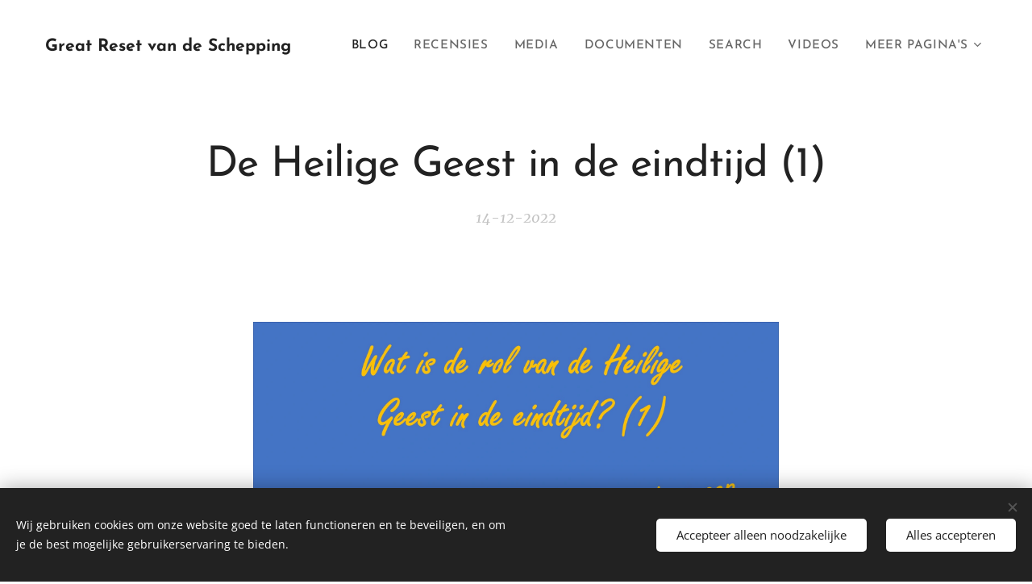

--- FILE ---
content_type: text/html; charset=UTF-8
request_url: https://www.eindtijdinzicht.com/l/de-heilige-geest-in-de-eindtijd-1/
body_size: 17698
content:
<!DOCTYPE html>
<html class="no-js" prefix="og: https://ogp.me/ns#" lang="nl">
<head><link rel="preconnect" href="https://duyn491kcolsw.cloudfront.net" crossorigin><link rel="preconnect" href="https://fonts.gstatic.com" crossorigin><meta charset="utf-8"><link rel="icon" href="https://duyn491kcolsw.cloudfront.net/files/2d/2di/2div3h.svg?ph=f8db4d4f3b" type="image/svg+xml" sizes="any"><link rel="icon" href="https://duyn491kcolsw.cloudfront.net/files/07/07f/07fzq8.svg?ph=f8db4d4f3b" type="image/svg+xml" sizes="16x16"><link rel="icon" href="https://duyn491kcolsw.cloudfront.net/files/1j/1j3/1j3767.ico?ph=f8db4d4f3b"><link rel="apple-touch-icon" href="https://duyn491kcolsw.cloudfront.net/files/1j/1j3/1j3767.ico?ph=f8db4d4f3b"><link rel="icon" href="https://duyn491kcolsw.cloudfront.net/files/1j/1j3/1j3767.ico?ph=f8db4d4f3b">
    <meta http-equiv="X-UA-Compatible" content="IE=edge">
    <title>Eindtijd profetie, Great Reset, Ezechiël 37, Heilige Geest</title>
    <meta name="viewport" content="width=device-width,initial-scale=1">
    <meta name="msapplication-tap-highlight" content="no">
    
    <link href="https://duyn491kcolsw.cloudfront.net/files/0r/0rk/0rklmm.css?ph=f8db4d4f3b" media="print" rel="stylesheet">
    <link href="https://duyn491kcolsw.cloudfront.net/files/2e/2e5/2e5qgh.css?ph=f8db4d4f3b" media="screen and (min-width:100000em)" rel="stylesheet" data-type="cq" disabled>
    <link rel="stylesheet" href="https://duyn491kcolsw.cloudfront.net/files/41/41k/41kc5i.css?ph=f8db4d4f3b"><link rel="stylesheet" href="https://duyn491kcolsw.cloudfront.net/files/3b/3b2/3b2e8e.css?ph=f8db4d4f3b" media="screen and (min-width:37.5em)"><link rel="stylesheet" href="https://duyn491kcolsw.cloudfront.net/files/2m/2m4/2m4vjv.css?ph=f8db4d4f3b" data-wnd_color_scheme_file=""><link rel="stylesheet" href="https://duyn491kcolsw.cloudfront.net/files/23/23c/23cqa3.css?ph=f8db4d4f3b" data-wnd_color_scheme_desktop_file="" media="screen and (min-width:37.5em)" disabled=""><link rel="stylesheet" href="https://duyn491kcolsw.cloudfront.net/files/3v/3vq/3vqzjo.css?ph=f8db4d4f3b" data-wnd_additive_color_file=""><link rel="stylesheet" href="https://duyn491kcolsw.cloudfront.net/files/41/41o/41odhd.css?ph=f8db4d4f3b" data-wnd_typography_file=""><link rel="stylesheet" href="https://duyn491kcolsw.cloudfront.net/files/0l/0l8/0l85z1.css?ph=f8db4d4f3b" data-wnd_typography_desktop_file="" media="screen and (min-width:37.5em)" disabled=""><script>(()=>{let e=!1;const t=()=>{if(!e&&window.innerWidth>=600){for(let e=0,t=document.querySelectorAll('head > link[href*="css"][media="screen and (min-width:37.5em)"]');e<t.length;e++)t[e].removeAttribute("disabled");e=!0}};t(),window.addEventListener("resize",t),"container"in document.documentElement.style||fetch(document.querySelector('head > link[data-type="cq"]').getAttribute("href")).then((e=>{e.text().then((e=>{const t=document.createElement("style");document.head.appendChild(t),t.appendChild(document.createTextNode(e)),import("https://duyn491kcolsw.cloudfront.net/client/js.polyfill/container-query-polyfill.modern.js").then((()=>{let e=setInterval((function(){document.body&&(document.body.classList.add("cq-polyfill-loaded"),clearInterval(e))}),100)}))}))}))})()</script>
<link rel="preload stylesheet" href="https://duyn491kcolsw.cloudfront.net/files/2m/2m8/2m8msc.css?ph=f8db4d4f3b" as="style"><meta name="description" content="De Heilige Geest in de eindtijd"><meta name="keywords" content="Eindtijd profetie, Great Reset, Ezechiël 37, Heilige Geest"><meta name="generator" content="Webnode 2"><meta name="apple-mobile-web-app-capable" content="no"><meta name="apple-mobile-web-app-status-bar-style" content="black"><meta name="format-detection" content="telephone=no">



<meta property="og:url" content="https://eindtijdinzicht.com/l/de-heilige-geest-in-de-eindtijd-1/"><meta property="og:title" content="Eindtijd profetie, Great Reset, Ezechiël 37, Heilige Geest"><meta property="og:type" content="article"><meta property="og:description" content="De Heilige Geest in de eindtijd"><meta property="og:site_name" content="Eindtijdinzicht"><meta property="og:image" content="https://f8db4d4f3b.clvaw-cdnwnd.com/93499f0303377bfe43b1d6210968f8be/200000043-43de943dec/700/Heilige%20Geest%20in%20eindtijd1.jpg?ph=f8db4d4f3b"><meta property="og:article:published_time" content="2022-12-14T00:00:00+0100"><meta property="fb:app_id" content="225951590755638"><meta name="robots" content="index,follow"><link rel="canonical" href="https://www.eindtijdinzicht.com/l/de-heilige-geest-in-de-eindtijd-1/"><script>window.checkAndChangeSvgColor=function(c){try{var a=document.getElementById(c);if(a){c=[["border","borderColor"],["outline","outlineColor"],["color","color"]];for(var h,b,d,f=[],e=0,m=c.length;e<m;e++)if(h=window.getComputedStyle(a)[c[e][1]].replace(/\s/g,"").match(/^rgb[a]?\(([0-9]{1,3}),([0-9]{1,3}),([0-9]{1,3})/i)){b="";for(var g=1;3>=g;g++)b+=("0"+parseInt(h[g],10).toString(16)).slice(-2);"0"===b.charAt(0)&&(d=parseInt(b.substr(0,2),16),d=Math.max(16,d),b=d.toString(16)+b.slice(-4));f.push(c[e][0]+"="+b)}if(f.length){var k=a.getAttribute("data-src"),l=k+(0>k.indexOf("?")?"?":"&")+f.join("&");a.src!=l&&(a.src=l,a.outerHTML=a.outerHTML)}}}catch(n){}};</script></head>
<body class="l wt-blogpost ac-s ac-i ac-n l-default l-d-border b-btn-sq b-btn-s-l b-btn-dn b-btn-bw-1 img-d-n img-t-u img-h-n line-solid b-e-ds lbox-d c-s-m   wnd-fe"><noscript>
				<iframe
				 src="https://www.googletagmanager.com/ns.html?id=GTM-542MMSL"
				 height="0"
				 width="0"
				 style="display:none;visibility:hidden"
				 >
				 </iframe>
			</noscript>

<div class="wnd-page l-page cs-gray-3 ac-ggrass t-t-fs-m t-t-fw-m t-t-sp-n t-t-d-n t-s-fs-l t-s-fw-m t-s-sp-n t-s-d-n t-p-fs-m t-p-fw-l t-p-sp-n t-h-fs-l t-h-fw-m t-h-sp-n t-bq-fs-s t-bq-fw-m t-bq-sp-n t-bq-d-l t-btn-fw-s t-nav-fw-s t-pd-fw-s t-nav-tt-u">
    <div class="l-w t cf t-07">
        <div class="l-bg cf">
            <div class="s-bg-l">
                
                
            </div>
        </div>
        <header class="l-h cf">
            <div class="sw cf">
	<div class="sw-c cf"><section data-space="true" class="s s-hn s-hn-default wnd-mt-classic wnd-na-c logo-classic sc-w   wnd-w-wider wnd-nh-m  menu-default">
	<div class="s-w">
		<div class="s-o">

			<div class="s-bg">
                <div class="s-bg-l">
                    
                    
                </div>
			</div>

			<div class="h-w h-f wnd-fixed">

				<div class="n-l">
					<div class="s-c menu-nav">
						<div class="logo-block">
							<div class="b b-l logo logo-default logo-nb wnd-font-size-20 josefin-sans logo-21 b-ls-s wnd-logo-with-text">
	<div class="b-l-c logo-content">
		<a class="b-l-link logo-link" href="/home/">

			

			

			<div class="b-l-br logo-br"></div>

			<div class="b-l-text logo-text-wrapper">
				<div class="b-l-text-w logo-text">
					<span class="b-l-text-c logo-text-cell"><strong>Great Reset van de Schepping</strong></span>
				</div>
			</div>

		</a>
	</div>
</div>
						</div>

						<div id="menu-slider">
							<div id="menu-block">
								<nav id="menu"><div class="menu-font menu-wrapper">
	<a href="#" class="menu-close" rel="nofollow" title="Close Menu"></a>
	<ul role="menubar" aria-label="Menu" class="level-1">
		<li role="none" class="wnd-active-path">
			<a class="menu-item" role="menuitem" href="/blog/"><span class="menu-item-text">Blog</span></a>
			
		</li><li role="none">
			<a class="menu-item" role="menuitem" href="/recensies/"><span class="menu-item-text">Recensies</span></a>
			
		</li><li role="none">
			<a class="menu-item" role="menuitem" href="/media/"><span class="menu-item-text">Media</span></a>
			
		</li><li role="none">
			<a class="menu-item" role="menuitem" href="/documenten/"><span class="menu-item-text">Documenten</span></a>
			
		</li><li role="none">
			<a class="menu-item" role="menuitem" href="/search2/"><span class="menu-item-text">Search</span></a>
			
		</li><li role="none">
			<a class="menu-item" role="menuitem" href="/videos/"><span class="menu-item-text">Videos</span></a>
			
		</li><li role="none">
			<a class="menu-item" role="menuitem" href="/conferentie26/"><span class="menu-item-text">Conferentie26</span></a>
			
		</li><li role="none">
			<a class="menu-item" role="menuitem" href="/bijbelstudie-12-maart/"><span class="menu-item-text">Bijbelstudie 12 maart</span></a>
			
		</li>
	</ul>
	<span class="more-text">Meer pagina's</span>
</div></nav>
							</div>
						</div>

						<div class="cart-and-mobile">
							
							

							<div id="menu-mobile">
								<a href="#" id="menu-submit"><span></span>Menu</a>
							</div>
						</div>

					</div>
				</div>

			</div>

		</div>
	</div>
</section></div>
</div>
        </header>
        <main class="l-m cf">
            <div class="sw cf">
	<div class="sw-c cf"><section data-space="true" class="s s-hm s-hm-bdh s-bdh cf sc-w   wnd-w-wider wnd-s-high wnd-h-auto wnd-nh-m wnd-p-cc hn-default">
    <div class="s-w cf">
	    <div class="s-o cf">
	        <div class="s-bg cf">
                <div class="s-bg-l">
                    
                    
                </div>
	        </div>
	        <div class="h-c s-c cf">
		        <div class="s-bdh-c b b-s-l b-s-r b-cs cf">
			        <div class="s-bdh-w">
			            <h1 class="s-bdh-t"><div class="ld">
	<span class="ld-c">De Heilige Geest in de eindtijd (1)</span>
</div></h1>
			            <span class="s-bdh-d"><div class="ld">
	<span class="ld-c">14-12-2022</span>
</div></span>
			        </div>
		        </div>
	        </div>
	    </div>
    </div>
</section><section class="s s-basic cf sc-w   wnd-w-wider wnd-s-normal wnd-h-auto" data-wnd_brightness="0" data-wnd_last_section>
	<div class="s-w cf">
		<div class="s-o s-fs cf">
			<div class="s-bg cf">
				<div class="s-bg-l">
                    
					
				</div>
			</div>
			<div class="s-c s-fs cf">
				<div class="ez cf wnd-no-cols">
	<div class="ez-c"><div class="b-img b-img-default b b-s cf wnd-orientation-landscape wnd-type-image img-s-n" style="margin-left:21.36%;margin-right:21.36%;" id="wnd_ImageBlock_93178">
	<div class="b-img-w">
		<div class="b-img-c" style="padding-bottom:56.25%;text-align:center;">
            <picture><source type="image/webp" srcset="https://f8db4d4f3b.clvaw-cdnwnd.com/93499f0303377bfe43b1d6210968f8be/200000044-df9bddf9bf/450/Heilige%20Geest%20in%20eindtijd1.webp?ph=f8db4d4f3b 450w, https://f8db4d4f3b.clvaw-cdnwnd.com/93499f0303377bfe43b1d6210968f8be/200000044-df9bddf9bf/700/Heilige%20Geest%20in%20eindtijd1.webp?ph=f8db4d4f3b 700w, https://f8db4d4f3b.clvaw-cdnwnd.com/93499f0303377bfe43b1d6210968f8be/200000044-df9bddf9bf/Heilige%20Geest%20in%20eindtijd1.webp?ph=f8db4d4f3b 1920w" sizes="100vw" ><img id="wnd_ImageBlock_93178_img" src="https://f8db4d4f3b.clvaw-cdnwnd.com/93499f0303377bfe43b1d6210968f8be/200000043-43de943dec/Heilige%20Geest%20in%20eindtijd1.jpg?ph=f8db4d4f3b" alt="" width="1920" height="1080" loading="lazy" style="top:0%;left:0%;width:100%;height:100%;position:absolute;" ></picture>
			</div>
		
	</div>
</div><div class="b b-text cf">
	<div class="b-c b-text-c b-s b-s-t60 b-s-b60 b-cs cf"><p><strong>Wat is de rol en taak
van de Heilige Geest? </strong></p><p>Sommigen beweren
dat zolang we gelovig zijn, onze keuzes worden geleid door de Geest omdat de
Geest in ons woont. Klopt dat? </p><p>We zien dat deze
redenering niet opgaat. Kijk maar naar onze eigen keuzes, maar ook naar de
neiging van sommige gemeenten om homoseksualiteit of andere zonden te steunen. </p><p>De Geest heeft dus
een kader om gelovigen te helpen. Dit kader is de wetgeving van JHWH, oftewel
Zijn Thora. Dit lezen we in Ezechiël: </p><p><em>Dan zal Ik u een nieuw hart geven en een nieuwe geest
in uw binnenste geven. Ik zal het hart van steen uit uw lichaam wegnemen en u
een hart van vlees geven.</em></p><p><em>Ik zal Mijn Geest in uw binnenste geven. Ik zal maken dat
u in Mijn verordeningen wandelt en dat u Mijn bepalingen in acht neemt en ze
houdt. </em>(Ezechiël 36:26-27) </p><p>De Geest van JHWH
heeft daarom de rol om gelovigen en discipelen te helpen Zijn wetten te
begrijpen en toe te passen. Gelukkig geeft Hij ons hulp in de vorm van Zijn
Geest. In de brief aan de Romeinen lezen we: </p><p><em>Want het bedenken van het vlees is de dood, maar het
bedenken van de Geest is leven en vrede.</em></p><p><em>Immers, het denken van het vlees is vijandschap tegen
God. Het onderwerpt zich namelijk niet aan de wet van God, want het kan dat ook
niet. </em>(Romeinen 8:6-7) </p><p>Met andere woorden,
het vlees is tegen de Thora. De Geest van God daarentegen volgt de Thora. </p><p>De Geest leert ons
dus de Waarheid.</p><p><em>Maar wanneer Die komt, de Geest van de waarheid, zal
Hij u de weg wijzen in heel de waarheid</em> (Johannes 16:13) </p><p>Maar de waarheid is
de Thora (Ps 119:142) </p><p>In de laatste dagen
zal deze Geest van waarheid gelovigen in staat stellen goed van kwaad te
onderscheiden, in een steeds meer gemanipuleerde en chaotische wereld.</p><p> De Geest zal ons dingen vertellen die komen
gaan, lezen we in Johannes 16:13. </p><p>
















</p><p>Met andere woorden,
de Thora toepassen (niet om gered te worden - want alleen geloof redt), zal ons
in staat stellen een goed oordeel te hebben en beslissingen te nemen die ons
zullen beschermen in een periode waarin het formuleren van onze eigen mening
steeds moeilijker zal zijn. Laten we moedig zijn!</p></div>
</div></div>
</div>
			</div>
		</div>
	</div>
</section></div>
</div>
<div class="s-bdf b-s b-s-t200 b-cs " data-wnd_social_buttons="true">
	<div class="s-bdf-share b-s-b200"><div id="fb-root"></div><script src="https://connect.facebook.net/nl_NL/sdk.js#xfbml=1&amp;version=v5.0&amp;appId=225951590755638&amp;autoLogAppEvents=1" async defer crossorigin="anonymous"></script><div style="margin-right: 20px" class="fb-share-button" data-href="https://www.eindtijdinzicht.com/l/de-heilige-geest-in-de-eindtijd-1/" data-layout="button" data-size="large"><a class="fb-xfbml-parse-ignore" target="_blank" href="https://www.facebook.com/sharer/sharer.php?u=https%3A%2F%2Fwww.eindtijdinzicht.com%2Fl%2Fde-heilige-geest-in-de-eindtijd-1%2F&amp;src=sdkpreparse">Share</a></div><a href="https://twitter.com/share" class="twitter-share-button" data-size="large">Tweet</a><script>window.twttr=function(t,e,r){var n,i=t.getElementsByTagName(e)[0],w=window.twttr||{};return t.getElementById(r)?w:((n=t.createElement(e)).id=r,n.src="https://platform.twitter.com/widgets.js",i.parentNode.insertBefore(n,i),w._e=[],w.ready=function(t){w._e.push(t)},w)}(document,"script","twitter-wjs");</script></div>
	<div class="s-bdf-comments"></div>
	<div class="s-bdf-html"></div>
</div>

        </main>
        <footer class="l-f cf">
            <div class="sw cf">
	<div class="sw-c cf"><section data-wn-border-element="s-f-border" class="s s-f s-f-double s-f-simple sc-w   wnd-w-wider wnd-s-higher">
	<div class="s-w">
		<div class="s-o">
			<div class="s-bg">
                <div class="s-bg-l">
                    
                    
                </div>
			</div>
			<div class="s-c s-f-l-w s-f-border">
				<div class="s-f-l b-s b-s-t0 b-s-b0">
					<div class="s-f-l-c s-f-l-c-first">
						<div class="s-f-cr"><span class="it b link">
	<span class="it-c">Great Reset van de Schepping</span>
</span></div>
						<div class="s-f-cr"><span class="it b link">
	<span class="it-c">Alle rechten voorbehouden&nbsp;2022</span>
</span></div>
					</div>
					<div class="s-f-l-c s-f-l-c-last">
						<div class="s-f-sf">
                            <span class="sf b">
<span class="sf-content sf-c link">Mogelijk gemaakt door <a href="https://www.webnode.nl/?utm_source=text&utm_medium=footer&utm_content=wnd2&utm_campaign=signature" rel="noopener nofollow" target="_blank">Webnode</a></span>
</span>
                            <span class="sf-cbr link">
    <a href="#" rel="nofollow">Cookies</a>
</span>
                            
                            
                            
                        </div>
                        <div class="s-f-l-c-w">
                            <div class="s-f-lang lang-select cf">
	
</div>
                            <div class="s-f-ccy ccy-select cf">
	
</div>
                        </div>
					</div>
				</div>
			</div>
		</div>
	</div>
</section></div>
</div>
        </footer>
    </div>
    
</div>
<section class="cb cb-dark" id="cookiebar" style="display:none;" id="cookiebar" style="display:none;">
	<div class="cb-bar cb-scrollable">
		<div class="cb-bar-c">
			<div class="cb-bar-text">Wij gebruiken cookies om onze website goed te laten functioneren en te beveiligen, en om je de best mogelijke gebruikerservaring te bieden.</div>
			<div class="cb-bar-buttons">
				<button class="cb-button cb-close-basic" data-action="accept-necessary">
					<span class="cb-button-content">Accepteer alleen noodzakelijke</span>
				</button>
				<button class="cb-button cb-close-basic" data-action="accept-all">
					<span class="cb-button-content">Alles accepteren</span>
				</button>
				
			</div>
		</div>
        <div class="cb-close cb-close-basic" data-action="accept-necessary"></div>
	</div>

	<div class="cb-popup cb-light close">
		<div class="cb-popup-c">
			<div class="cb-popup-head">
				<h3 class="cb-popup-title">Geavanceerde instellingen</h3>
				<p class="cb-popup-text">Je kunt jouw cookievoorkeuren hier aanpassen. Schakel de volgende categorieën in of uit en sla de selectie op.</p>
			</div>
			<div class="cb-popup-options cb-scrollable">
				<div class="cb-option">
					<input class="cb-option-input" type="checkbox" id="necessary" name="necessary" readonly="readonly" disabled="disabled" checked="checked">
                    <div class="cb-option-checkbox"></div>
                    <label class="cb-option-label" for="necessary">Essentiële cookies</label>
					<div class="cb-option-text"></div>
				</div>
			</div>
			<div class="cb-popup-footer">
				<button class="cb-button cb-save-popup" data-action="advanced-save">
					<span class="cb-button-content">Opslaan</span>
				</button>
			</div>
			<div class="cb-close cb-close-popup" data-action="close"></div>
		</div>
	</div>
</section>

<script src="https://duyn491kcolsw.cloudfront.net/files/3e/3em/3eml8v.js?ph=f8db4d4f3b" crossorigin="anonymous" type="module"></script><script>document.querySelector(".wnd-fe")&&[...document.querySelectorAll(".c")].forEach((e=>{const t=e.querySelector(".b-text:only-child");t&&""===t.querySelector(".b-text-c").innerText&&e.classList.add("column-empty")}))</script>


<script src="https://duyn491kcolsw.cloudfront.net/client.fe/js.compiled/lang.nl.2086.js?ph=f8db4d4f3b" crossorigin="anonymous"></script><script src="https://duyn491kcolsw.cloudfront.net/client.fe/js.compiled/compiled.multi.2-2193.js?ph=f8db4d4f3b" crossorigin="anonymous"></script><script>var wnd = wnd || {};wnd.$data = {"image_content_items":{"wnd_ThumbnailBlock_1":{"id":"wnd_ThumbnailBlock_1","type":"wnd.pc.ThumbnailBlock"},"wnd_Section_default_833271356":{"id":"wnd_Section_default_833271356","type":"wnd.pc.Section"},"wnd_ImageBlock_93178":{"id":"wnd_ImageBlock_93178","type":"wnd.pc.ImageBlock"},"wnd_LogoBlock_67624546":{"id":"wnd_LogoBlock_67624546","type":"wnd.pc.LogoBlock"},"wnd_FooterSection_footer_283659508":{"id":"wnd_FooterSection_footer_283659508","type":"wnd.pc.FooterSection"}},"svg_content_items":{"wnd_ImageBlock_93178":{"id":"wnd_ImageBlock_93178","type":"wnd.pc.ImageBlock"},"wnd_LogoBlock_67624546":{"id":"wnd_LogoBlock_67624546","type":"wnd.pc.LogoBlock"}},"content_items":[],"eshopSettings":{"ESHOP_SETTINGS_DISPLAY_PRICE_WITHOUT_VAT":false,"ESHOP_SETTINGS_DISPLAY_ADDITIONAL_VAT":false,"ESHOP_SETTINGS_DISPLAY_SHIPPING_COST":false},"project_info":{"isMultilanguage":false,"isMulticurrency":false,"eshop_tax_enabled":"1","country_code":"nl","contact_state":null,"eshop_tax_type":"VAT","eshop_discounts":false,"graphQLURL":"https:\/\/eindtijdinzicht.com\/servers\/graphql\/","iubendaSettings":{"cookieBarCode":"","cookiePolicyCode":"","privacyPolicyCode":"","termsAndConditionsCode":""}}};</script><script>wnd.$system = {"fileSystemType":"aws_s3","localFilesPath":"https:\/\/www.eindtijdinzicht.com\/_files\/","awsS3FilesPath":"https:\/\/f8db4d4f3b.clvaw-cdnwnd.com\/93499f0303377bfe43b1d6210968f8be\/","staticFiles":"https:\/\/duyn491kcolsw.cloudfront.net\/files","isCms":false,"staticCDNServers":["https:\/\/duyn491kcolsw.cloudfront.net\/"],"fileUploadAllowExtension":["jpg","jpeg","jfif","png","gif","bmp","ico","svg","webp","tiff","pdf","doc","docx","ppt","pptx","pps","ppsx","odt","xls","xlsx","txt","rtf","mp3","wma","wav","ogg","amr","flac","m4a","3gp","avi","wmv","mov","mpg","mkv","mp4","mpeg","m4v","swf","gpx","stl","csv","xml","txt","dxf","dwg","iges","igs","step","stp"],"maxUserFormFileLimit":4194304,"frontendLanguage":"nl","backendLanguage":"nl","frontendLanguageId":1,"page":{"id":50000001,"identifier":"l","template":{"id":200000118,"styles":{"typography":"t-07_new","scheme":"cs-gray-3","additiveColor":"ac-ggrass","acHeadings":false,"acSubheadings":true,"acIcons":true,"acOthers":false,"acMenu":true,"imageStyle":"img-d-n","imageHover":"img-h-n","imageTitle":"img-t-u","buttonStyle":"b-btn-sq","buttonSize":"b-btn-s-l","buttonDecoration":"b-btn-dn","buttonBorders":"b-btn-bw-1","lineStyle":"line-solid","eshopGridItemStyle":"b-e-ds","formStyle":"default","menuType":"","menuStyle":"menu-default","lightboxStyle":"lbox-d","columnSpaces":"c-s-m","sectionWidth":"wnd-w-wider","sectionSpace":"wnd-s-high","layoutType":"l-default","layoutDecoration":"l-d-border","background":{"default":null},"backgroundSettings":{"default":""},"typoTitleSizes":"t-t-fs-m","typoTitleWeights":"t-t-fw-m","typoTitleSpacings":"t-t-sp-n","typoTitleDecorations":"t-t-d-n","typoHeadingSizes":"t-h-fs-l","typoHeadingWeights":"t-h-fw-m","typoHeadingSpacings":"t-h-sp-n","typoSubtitleSizes":"t-s-fs-l","typoSubtitleWeights":"t-s-fw-m","typoSubtitleSpacings":"t-s-sp-n","typoSubtitleDecorations":"t-s-d-n","typoParagraphSizes":"t-p-fs-m","typoParagraphWeights":"t-p-fw-l","typoParagraphSpacings":"t-p-sp-n","typoBlockquoteSizes":"t-bq-fs-s","typoBlockquoteWeights":"t-bq-fw-m","typoBlockquoteSpacings":"t-bq-sp-n","typoBlockquoteDecorations":"t-bq-d-l","buttonWeight":"t-btn-fw-s","menuWeight":"t-nav-fw-s","productWeight":"t-pd-fw-s","searchStyle":"wnd-s-i","menuTextTransform":"t-nav-tt-u"}},"layout":"blog_detail","name":"De Heilige Geest in de eindtijd (1)","html_title":"Eindtijd profetie, Great Reset, Ezechi\u00ebl 37, Heilige Geest","language":"nl","langId":1,"isHomepage":false,"meta_description":"De Heilige Geest in de eindtijd ","meta_keywords":"Eindtijd profetie, Great Reset, Ezechi\u00ebl 37, Heilige Geest","header_code":null,"footer_code":null,"styles":null,"countFormsEntries":[]},"listingsPrefix":"\/l\/","productPrefix":"\/p\/","cartPrefix":"\/cart\/","checkoutPrefix":"\/checkout\/","searchPrefix":"\/search\/","isCheckout":false,"isEshop":false,"hasBlog":true,"isProductDetail":false,"isListingDetail":true,"listing_page":{"id":200000015,"template_id":50000000,"link":"\/blog\/","identifier":"de-heilige-geest-in-de-eindtijd-1"},"hasEshopAnalytics":false,"gTagId":null,"gAdsId":null,"format":{"be":{"DATE_TIME":{"mask":"%d-%m-%Y %H:%M","regexp":"^(((0?[1-9]|[1,2][0-9]|3[0,1])\\-(0?[1-9]|1[0-2])\\-[0-9]{1,4})(( [0-1][0-9]| 2[0-3]):[0-5][0-9])?|(([0-9]{4}(0[1-9]|1[0-2])(0[1-9]|[1,2][0-9]|3[0,1])(0[0-9]|1[0-9]|2[0-3])[0-5][0-9][0-5][0-9])))?$"},"DATE":{"mask":"%d-%m-%Y","regexp":"^(((0?[1-9]|[1,2][0-9]|3[0,1])\\-(0?[1-9]|1[0-2])\\-[0-9]{1,4}))$"},"CURRENCY":{"mask":{"point":".","thousands":",","decimals":2,"mask":"%s","zerofill":true}}},"fe":{"DATE_TIME":{"mask":"%d-%m-%Y %H:%M","regexp":"^(((0?[1-9]|[1,2][0-9]|3[0,1])\\-(0?[1-9]|1[0-2])\\-[0-9]{1,4})(( [0-1][0-9]| 2[0-3]):[0-5][0-9])?|(([0-9]{4}(0[1-9]|1[0-2])(0[1-9]|[1,2][0-9]|3[0,1])(0[0-9]|1[0-9]|2[0-3])[0-5][0-9][0-5][0-9])))?$"},"DATE":{"mask":"%d-%m-%Y","regexp":"^(((0?[1-9]|[1,2][0-9]|3[0,1])\\-(0?[1-9]|1[0-2])\\-[0-9]{1,4}))$"},"CURRENCY":{"mask":{"point":".","thousands":",","decimals":2,"mask":"%s","zerofill":true}}}},"e_product":null,"listing_item":{"id":200000071,"name":"De Heilige Geest in de eindtijd (1)","identifier":"de-heilige-geest-in-de-eindtijd-1","date":"20221214222356","meta_description":"De Heilige Geest in de eindtijd ","meta_keywords":"Eindtijd profetie, Great Reset, Ezechi\u00ebl 37, Heilige Geest","html_title":"Eindtijd profetie, Great Reset, Ezechi\u00ebl 37, Heilige Geest","styles":null,"content_items":{"wnd_PerexBlock_1":{"type":"wnd.pc.PerexBlock","id":"wnd_PerexBlock_1","context":"page","text":"\u003Cp\u003E\u003Cstrong\u003EWat is de rol en taak van de Heilige Geest? \u003C\/strong\u003E\u003C\/p\u003E"},"wnd_ThumbnailBlock_1":{"type":"wnd.pc.ThumbnailBlock","id":"wnd_ThumbnailBlock_1","context":"page","style":{"background":{"default":{"default":"wnd-background-image"},"overlays":[]},"backgroundSettings":{"default":{"default":{"id":200000043,"src":"200000043-43de943dec\/Heilige Geest in eindtijd1.jpg","dataType":"filesystem_files","width":1920,"height":1080,"mediaType":"myImages","mime":"image\/jpeg","alternatives":{"image\/webp":{"id":200000044,"src":"200000044-df9bddf9bf\/Heilige Geest in eindtijd1.webp","dataType":"filesystem_files","width":1920,"height":1080,"mime":"image\/webp"}}}}}},"refs":{"filesystem_files":[{"filesystem_files.id":200000043}]}},"wnd_SectionWrapper_1_main":{"type":"wnd.pc.SectionWrapper","id":"wnd_SectionWrapper_1_main","context":"page","content":["wnd_BlogDetailHeaderSection_blog_detail_header_737615321","wnd_Section_default_833271356"]},"wnd_BlogDetailHeaderSection_blog_detail_header_737615321":{"type":"wnd.pc.BlogDetailHeaderSection","contentIdentifier":"blog_detail_header","id":"wnd_BlogDetailHeaderSection_blog_detail_header_737615321","context":"page","content":{"default":["wnd_ListingDataBlock_462524372","wnd_ListingDataBlock_125250117"],"default_box":["wnd_ListingDataBlock_462524372","wnd_ListingDataBlock_125250117"]},"contentMap":{"wnd.pc.ListingDataBlock":{"name":"wnd_ListingDataBlock_462524372","date":"wnd_ListingDataBlock_125250117"}},"style":{"sectionColor":{"default":"sc-w"}},"variant":{"default":"default"}},"wnd_ListingDataBlock_462524372":{"type":"wnd.pc.ListingDataBlock","id":"wnd_ListingDataBlock_462524372","context":"page","refDataType":"listing_items","refDataKey":"listing_items.name","refDataId":200000029},"wnd_ListingDataBlock_125250117":{"type":"wnd.pc.ListingDataBlock","id":"wnd_ListingDataBlock_125250117","context":"page","refDataType":"listing_items","refDataKey":"listing_items.date","refDataId":200000029},"wnd_Section_default_833271356":{"type":"wnd.pc.Section","contentIdentifier":"default","id":"wnd_Section_default_833271356","context":"page","content":{"default":["wnd_EditZone_300092407"],"default_box":["wnd_EditZone_300092407"]},"contentMap":{"wnd.pc.EditZone":{"master-01":"wnd_EditZone_300092407"}},"style":{"sectionColor":{"default":"sc-w"},"sectionWidth":{"default":"wnd-w-wider"},"sectionSpace":{"default":"wnd-s-normal"},"sectionHeight":{"default":"wnd-h-auto"},"sectionPosition":{"default":"wnd-p-cc"}},"variant":{"default":"default"}},"wnd_EditZone_300092407":{"type":"wnd.pc.EditZone","id":"wnd_EditZone_300092407","context":"page","content":["wnd_ImageBlock_93178","wnd_TextBlock_311382570"]},"wnd_TextBlock_311382570":{"type":"wnd.pc.TextBlock","id":"wnd_TextBlock_311382570","context":"page","code":"\u003Cp\u003E\u003Cstrong\u003EWat is de rol en taak\nvan de Heilige Geest? \u003C\/strong\u003E\u003C\/p\u003E\u003Cp\u003ESommigen beweren\ndat zolang we gelovig zijn, onze keuzes worden geleid door de Geest omdat de\nGeest in ons woont. Klopt dat? \u003C\/p\u003E\u003Cp\u003EWe zien dat deze\nredenering niet opgaat. Kijk maar naar onze eigen keuzes, maar ook naar de\nneiging van sommige gemeenten om homoseksualiteit of andere zonden te steunen. \u003C\/p\u003E\u003Cp\u003EDe Geest heeft dus\neen kader om gelovigen te helpen. Dit kader is de wetgeving van JHWH, oftewel\nZijn Thora. Dit lezen we in Ezechi\u00ebl: \u003C\/p\u003E\u003Cp\u003E\u003Cem\u003EDan zal Ik u een nieuw hart geven en een nieuwe geest\nin uw binnenste geven. Ik zal het hart van steen uit uw lichaam wegnemen en u\neen hart van vlees geven.\u003C\/em\u003E\u003C\/p\u003E\u003Cp\u003E\u003Cem\u003EIk zal Mijn Geest in uw binnenste geven. Ik zal maken dat\nu in Mijn verordeningen wandelt en dat u Mijn bepalingen in acht neemt en ze\nhoudt. \u003C\/em\u003E(Ezechi\u00ebl 36:26-27) \u003C\/p\u003E\u003Cp\u003EDe Geest van JHWH\nheeft daarom de rol om gelovigen en discipelen te helpen Zijn wetten te\nbegrijpen en toe te passen. Gelukkig geeft Hij ons hulp in de vorm van Zijn\nGeest. In de brief aan de Romeinen lezen we: \u003C\/p\u003E\u003Cp\u003E\u003Cem\u003EWant het bedenken van het vlees is de dood, maar het\nbedenken van de Geest is leven en vrede.\u003C\/em\u003E\u003C\/p\u003E\u003Cp\u003E\u003Cem\u003EImmers, het denken van het vlees is vijandschap tegen\nGod. Het onderwerpt zich namelijk niet aan de wet van God, want het kan dat ook\nniet. \u003C\/em\u003E(Romeinen 8:6-7) \u003C\/p\u003E\u003Cp\u003EMet andere woorden,\nhet vlees is tegen de Thora. De Geest van God daarentegen volgt de Thora. \u003C\/p\u003E\u003Cp\u003EDe Geest leert ons\ndus de Waarheid.\u003C\/p\u003E\u003Cp\u003E\u003Cem\u003EMaar wanneer Die komt, de Geest van de waarheid, zal\nHij u de weg wijzen in heel de waarheid\u003C\/em\u003E (Johannes 16:13) \u003C\/p\u003E\u003Cp\u003EMaar de waarheid is\nde Thora (Ps 119:142) \u003C\/p\u003E\u003Cp\u003EIn de laatste dagen\nzal deze Geest van waarheid gelovigen in staat stellen goed van kwaad te\nonderscheiden, in een steeds meer gemanipuleerde en chaotische wereld.\u003C\/p\u003E\u003Cp\u003E De Geest zal ons dingen vertellen die komen\ngaan, lezen we in Johannes 16:13. \u003C\/p\u003E\u003Cp\u003E\n\n\n\n\n\n\n\n\n\n\n\n\n\n\n\n\n\u003C\/p\u003E\u003Cp\u003EMet andere woorden,\nde Thora toepassen (niet om gered te worden - want alleen geloof redt), zal ons\nin staat stellen een goed oordeel te hebben en beslissingen te nemen die ons\nzullen beschermen in een periode waarin het formuleren van onze eigen mening\nsteeds moeilijker zal zijn. Laten we moedig zijn!\u003C\/p\u003E"},"wnd_ImageBlock_93178":{"id":"wnd_ImageBlock_93178","context":"page","variant":"default","description":"","link":"","style":{"paddingBottom":56.25,"margin":{"left":21.36,"right":21.36},"float":"","clear":"none","width":50},"shape":"img-s-n","image":{"id":200000043,"dataType":"filesystem_files","style":{"height":100,"width":100,"top":0,"left":0},"ratio":{"vertical":2,"horizontal":2},"size":{"width":1920,"height":1080},"src":"200000043-43de943dec\/Heilige Geest in eindtijd1.jpg","mime":"image\/jpeg","alternatives":{"image\/webp":{"id":200000044,"dataType":"filesystem_files","style":{"left":0,"top":0,"width":100,"height":100,"position":"absolute"},"ratio":{"horizontal":2,"vertical":2},"size":{"width":1920,"height":1080},"src":"200000044-df9bddf9bf\/Heilige Geest in eindtijd1.webp","mime":"image\/webp"}}},"type":"wnd.pc.ImageBlock","refs":{"filesystem_files":[{"filesystem_files.id":200000043}]}}}},"feReleasedFeatures":{"dualCurrency":false,"HeurekaSatisfactionSurvey":true,"productAvailability":true},"labels":{"dualCurrency.fixedRate":"","invoicesGenerator.W2EshopInvoice.alreadyPayed":"Niet betalen! De betaling is al verricht.","invoicesGenerator.W2EshopInvoice.amount":"Aantal:","invoicesGenerator.W2EshopInvoice.contactInfo":"Contactinformatie:","invoicesGenerator.W2EshopInvoice.couponCode":"Kortingscode:","invoicesGenerator.W2EshopInvoice.customer":"Klantgegevens:","invoicesGenerator.W2EshopInvoice.dateOfIssue":"Datum uitgegeven:","invoicesGenerator.W2EshopInvoice.dateOfTaxableSupply":"Datum belastbaar:","invoicesGenerator.W2EshopInvoice.dic":"BTW-nummer:","invoicesGenerator.W2EshopInvoice.discount":"Korting","invoicesGenerator.W2EshopInvoice.dueDate":"Vervaldatum:","invoicesGenerator.W2EshopInvoice.email":"email:","invoicesGenerator.W2EshopInvoice.filenamePrefix":"Factuur-","invoicesGenerator.W2EshopInvoice.fiscalCode":"Fiscale code:","invoicesGenerator.W2EshopInvoice.freeShipping":"Gratis verzending","invoicesGenerator.W2EshopInvoice.ic":"Ondernemingsnummer:","invoicesGenerator.W2EshopInvoice.invoiceNo":"Factuurnummer","invoicesGenerator.W2EshopInvoice.invoiceNoTaxed":"Factuur - BTW factuurnummer","invoicesGenerator.W2EshopInvoice.notVatPayers":"Niet BTW-geregistreerd","invoicesGenerator.W2EshopInvoice.orderNo":"Bestellingsnummer:","invoicesGenerator.W2EshopInvoice.paymentPrice":"Kosten betaalmethode:","invoicesGenerator.W2EshopInvoice.pec":"PEC:","invoicesGenerator.W2EshopInvoice.phone":"Telefoonnummer:","invoicesGenerator.W2EshopInvoice.priceExTax":"Prijs exclusief BTW:","invoicesGenerator.W2EshopInvoice.priceIncludingTax":"Prijs inclusief BTW:","invoicesGenerator.W2EshopInvoice.product":"Product:","invoicesGenerator.W2EshopInvoice.productNr":"Productnummer:","invoicesGenerator.W2EshopInvoice.recipientCode":"Code van de ontvanger:","invoicesGenerator.W2EshopInvoice.shippingAddress":"Verzendadres:","invoicesGenerator.W2EshopInvoice.shippingPrice":"Verzendkosten:","invoicesGenerator.W2EshopInvoice.subtotal":"Subtotaal:","invoicesGenerator.W2EshopInvoice.sum":"Totaal:","invoicesGenerator.W2EshopInvoice.supplier":"Provider:","invoicesGenerator.W2EshopInvoice.tax":"BTW:","invoicesGenerator.W2EshopInvoice.total":"Totaal:","invoicesGenerator.W2EshopInvoice.web":"Website:","wnd.errorBandwidthStorage.description":"Onze excuses voor het ongemak. Als je de eigenaar van deze website bent, log in op je account om te zien hoe je je website weer online kunt krijgen.","wnd.errorBandwidthStorage.heading":"Deze website is tijdelijk niet beschikbaar (in onderhoud)","wnd.es.CheckoutShippingService.correiosDeliveryWithSpecialConditions":"CEP de destino est\u00e1 sujeito a condi\u00e7\u00f5es especiais de entrega pela ECT e ser\u00e1 realizada com o acr\u00e9scimo de at\u00e9 7 (sete) dias \u00fateis ao prazo regular","wnd.es.CheckoutShippingService.correiosWithoutHomeDelivery":"CEP de destino est\u00e1 temporariamente sem entrega domiciliar. A entrega ser\u00e1 efetuada na ag\u00eancia indicada no Aviso de Chegada que ser\u00e1 entregue no endere\u00e7o do destinat\u00e1rio","wnd.es.ProductEdit.unit.cm":"cm","wnd.es.ProductEdit.unit.floz":"fl oz","wnd.es.ProductEdit.unit.ft":"ft","wnd.es.ProductEdit.unit.ft2":"ft\u00b2","wnd.es.ProductEdit.unit.g":"g","wnd.es.ProductEdit.unit.gal":"gal","wnd.es.ProductEdit.unit.in":"in","wnd.es.ProductEdit.unit.inventoryQuantity":"stuks","wnd.es.ProductEdit.unit.inventorySize":"cm","wnd.es.ProductEdit.unit.inventorySize.cm":"cm","wnd.es.ProductEdit.unit.inventorySize.inch":"inch","wnd.es.ProductEdit.unit.inventoryWeight":"kg","wnd.es.ProductEdit.unit.inventoryWeight.kg":"kg","wnd.es.ProductEdit.unit.inventoryWeight.lb":"lb","wnd.es.ProductEdit.unit.l":"l","wnd.es.ProductEdit.unit.m":"m","wnd.es.ProductEdit.unit.m2":"m\u00b2","wnd.es.ProductEdit.unit.m3":"m\u00b3","wnd.es.ProductEdit.unit.mg":"mg","wnd.es.ProductEdit.unit.ml":"ml","wnd.es.ProductEdit.unit.mm":"mm","wnd.es.ProductEdit.unit.oz":"oz","wnd.es.ProductEdit.unit.pcs":"stuks","wnd.es.ProductEdit.unit.pt":"pt","wnd.es.ProductEdit.unit.qt":"qt","wnd.es.ProductEdit.unit.yd":"yd","wnd.es.ProductList.inventory.outOfStock":"Niet in voorraad","wnd.fe.CheckoutFi.creditCard":"Kredietkaart","wnd.fe.CheckoutSelectMethodKlarnaPlaygroundItem":"{name} playground test","wnd.fe.CheckoutSelectMethodZasilkovnaItem.change":"Change pick up point","wnd.fe.CheckoutSelectMethodZasilkovnaItem.choose":"Kies uw afhaalpunt","wnd.fe.CheckoutSelectMethodZasilkovnaItem.error":"Please select a pick up point","wnd.fe.CheckoutZipField.brInvalid":"Voer aub een geldige postcode in in het formaat XXXXX-XXX","wnd.fe.CookieBar.message":"Deze website maakt gebruik van cookies om de benodigde functionaliteit van de website te bieden en om uw ervaring te verbeteren. Door gebruik te maken van onze website, gaat u akkoord met ons privacybeleid.","wnd.fe.FeFooter.createWebsite":"Maak een gratis website.","wnd.fe.FormManager.error.file.invalidExtOrCorrupted":"Dit bestand kan niet worden verwerkt. Het bestand is beschadigd of de extensie komt niet overeen met de bestandsindeling.","wnd.fe.FormManager.error.file.notAllowedExtension":"De bestandsextensie \u0022{EXTENSION}\u0022- kan niet worden ge\u00fcpload.","wnd.fe.FormManager.error.file.required":"Kies een bestand om te uploaden.","wnd.fe.FormManager.error.file.sizeExceeded":"De maximale grootte van het ge\u00fcploade bestand is {SIZE} MB.","wnd.fe.FormManager.error.userChangePassword":"Wachtwoorden komen niet overeen","wnd.fe.FormManager.error.userLogin.inactiveAccount":"Je inschrijving is nog niet goedgekeurd, je kun niet inloggen.","wnd.fe.FormManager.error.userLogin.invalidLogin":"Incorrecte gebruikersnaam (e-mailadres) of wachtwoord!","wnd.fe.FreeBarBlock.buttonText":"Begin","wnd.fe.FreeBarBlock.longText":"Deze website werd gemaakt met Webnode. \u003Cstrong\u003EMaak jouw eigen website\u003C\/strong\u003E vandaag nog gratis!","wnd.fe.ListingData.shortMonthName.Apr":"apr","wnd.fe.ListingData.shortMonthName.Aug":"aug","wnd.fe.ListingData.shortMonthName.Dec":"dec","wnd.fe.ListingData.shortMonthName.Feb":"feb","wnd.fe.ListingData.shortMonthName.Jan":"jan","wnd.fe.ListingData.shortMonthName.Jul":"jul","wnd.fe.ListingData.shortMonthName.Jun":"jun","wnd.fe.ListingData.shortMonthName.Mar":"mrt","wnd.fe.ListingData.shortMonthName.May":"mei","wnd.fe.ListingData.shortMonthName.Nov":"nov","wnd.fe.ListingData.shortMonthName.Oct":"okt","wnd.fe.ListingData.shortMonthName.Sep":"sep","wnd.fe.ShoppingCartManager.count.between2And4":"{COUNT} items","wnd.fe.ShoppingCartManager.count.moreThan5":"{COUNT} items","wnd.fe.ShoppingCartManager.count.one":"{COUNT} item","wnd.fe.ShoppingCartTable.label.itemsInStock":"Only {COUNT} pcs available in stock","wnd.fe.ShoppingCartTable.label.itemsInStock.between2And4":"Nog {COUNT} stuks in voorraad","wnd.fe.ShoppingCartTable.label.itemsInStock.moreThan5":"Nog {COUNT} stuks in voorraad","wnd.fe.ShoppingCartTable.label.itemsInStock.one":"Nog {COUNT} stuk in voorraad","wnd.fe.ShoppingCartTable.label.outOfStock":"Niet in voorraad","wnd.fe.UserBar.logOut":"Afmelden","wnd.pc.BlogDetailPageZone.next":"Nieuwere berichten","wnd.pc.BlogDetailPageZone.previous":"Oudere berichten","wnd.pc.ContactInfoBlock.placeholder.infoMail":"Bijv. contact@example.com","wnd.pc.ContactInfoBlock.placeholder.infoPhone":"Bijv: +31(0)123456789","wnd.pc.ContactInfoBlock.placeholder.infoText":"Bijv. Elke dag open van 9 tot 18 uur","wnd.pc.CookieBar.button.advancedClose":"Sluiten","wnd.pc.CookieBar.button.advancedOpen":"Open geavanceerde instellingen","wnd.pc.CookieBar.button.advancedSave":"Opslaan","wnd.pc.CookieBar.link.disclosure":"openbaarmaking","wnd.pc.CookieBar.title.advanced":"Geavanceerde instellingen","wnd.pc.CookieBar.title.option.functional":"Functionele cookies","wnd.pc.CookieBar.title.option.marketing":"Marketing cookies \/ cookies van derden","wnd.pc.CookieBar.title.option.necessary":"Essenti\u00eble cookies","wnd.pc.CookieBar.title.option.performance":"Prestatiecookies","wnd.pc.CookieBarReopenBlock.text":"Cookies","wnd.pc.FileBlock.download":"DOWNLOAD","wnd.pc.FormBlock.action.defaultMessage.text":"Het formulier was succesvol ingediend.","wnd.pc.FormBlock.action.defaultMessage.title":"Dank je!","wnd.pc.FormBlock.action.invisibleCaptchaInfoText":"Deze site wordt beschermd door reCAPTCHA en het \u003Clink1\u003EPrivacybeleid\u003C\/link1\u003E en de \u003Clink2\u003EServicevoorwaarden\u003C\/link2\u003E van Google zijn van toepassing.","wnd.pc.FormBlock.action.submitBlockedDisabledBecauseSiteSecurity":"Dit formulier kan niet worden ingediend (de website eigenaar blokkeerde jouw gebied).","wnd.pc.FormBlock.mail.value.no":"Nee","wnd.pc.FormBlock.mail.value.yes":"Ja","wnd.pc.FreeBarBlock.text":"Mogelijk gemaakt door","wnd.pc.ListingDetailPageZone.next":"Volgende","wnd.pc.ListingDetailPageZone.previous":"Vorige","wnd.pc.ListingItemCopy.namePrefix":"Kopie van","wnd.pc.MenuBlock.closeSubmenu":"Submenu sluiten","wnd.pc.MenuBlock.openSubmenu":"Submenu openen","wnd.pc.Option.defaultText":"Nieuwe optie","wnd.pc.PageCopy.namePrefix":"Kopie van","wnd.pc.PhotoGalleryBlock.placeholder.text":"Geen afbeeldingen gevonden in deze fotogalerij.","wnd.pc.PhotoGalleryBlock.placeholder.title":"Fotogalerij","wnd.pc.ProductAddToCartBlock.addToCart":"Toevoegen aan de winkelwagen","wnd.pc.ProductAvailability.in14Days":"Beschikbaar binnen 14 dagen","wnd.pc.ProductAvailability.in3Days":"Beschikbaar binnen 3 dagen","wnd.pc.ProductAvailability.in7Days":"Beschikbaar binnen 7 dagen","wnd.pc.ProductAvailability.inMonth":"Beschikbaar binnen 1 maand","wnd.pc.ProductAvailability.inMoreThanMonth":"Beschikbaar in meer dan 1 maand","wnd.pc.ProductAvailability.inStock":"Op voorraad","wnd.pc.ProductGalleryBlock.placeholder.text":"Geen afbeeldingen gevonden in deze product gallerij","wnd.pc.ProductGalleryBlock.placeholder.title":"Product gallerij","wnd.pc.ProductItem.button.viewDetail":"Productpagina","wnd.pc.ProductOptionGroupBlock.notSelected":"Geen variant geselecteerd","wnd.pc.ProductOutOfStockBlock.label":"Niet in voorraad","wnd.pc.ProductPriceBlock.prefixText":"Vanaf ","wnd.pc.ProductPriceBlock.suffixText":"","wnd.pc.ProductPriceExcludingVATBlock.USContent":"Prijs Excl. BTW","wnd.pc.ProductPriceExcludingVATBlock.content":"Prijs Incl. BTW","wnd.pc.ProductShippingInformationBlock.content":"exclusief verzendkosten","wnd.pc.ProductVATInformationBlock.content":"excl. BTW {PRICE}","wnd.pc.ProductsZone.label.collections":"Categorie\u00ebn","wnd.pc.ProductsZone.placeholder.noProductsInCategory":"Deze categorie is leeg. Wijs er producten aan toe of kies een andere collectie.","wnd.pc.ProductsZone.placeholder.text":"Er zijn nog geen producten. Begin door te klikken op \u0022Producten toevoegen\u0022.","wnd.pc.ProductsZone.placeholder.title":"Producten","wnd.pc.ProductsZoneModel.label.allCollections":"Alle producten","wnd.pc.SearchBlock.allListingItems":"Alle blogberichten","wnd.pc.SearchBlock.allPages":"Alle pagina's","wnd.pc.SearchBlock.allProducts":"Alle producten","wnd.pc.SearchBlock.allResults":"Toon alle resulaten","wnd.pc.SearchBlock.iconText":"Zoeken","wnd.pc.SearchBlock.inputPlaceholder":"Zoeken...","wnd.pc.SearchBlock.matchInListingItemIdentifier":"Blogberichten met de term \u0022{IDENTIFIER}\u0022 in de URL","wnd.pc.SearchBlock.matchInPageIdentifier":"Page with the term \u0022{IDENTIFIER}\u0022 in URL","wnd.pc.SearchBlock.noResults":"Geen resultaten gevonden","wnd.pc.SearchBlock.requestError":"Foutmelding: Kan resultaten niet laden. Vernieuw de pagina of \u003Clink1\u003Eklik hier om het opnieuw te proberen\u003C\/link1\u003E.","wnd.pc.SearchResultsZone.emptyResult":"Er zijn geen resultaten die aan jouw zoekopdracht voldoen. Probeer een andere term te gebruiken.","wnd.pc.SearchResultsZone.foundProducts":"Gevonden producten:","wnd.pc.SearchResultsZone.listingItemsTitle":"Blogberichten","wnd.pc.SearchResultsZone.pagesTitle":"Pagina's","wnd.pc.SearchResultsZone.productsTitle":"Producten","wnd.pc.SearchResultsZone.title":"Zoekresultaten voor:","wnd.pc.SectionMsg.name.eshopCategories":"Categorie\u00ebn","wnd.pc.ShoppingCartTable.label.checkout":"Afrekenen","wnd.pc.ShoppingCartTable.label.checkoutDisabled":"Afrekenen is momenteel niet beschikbaar (geen verzend- of betaalmethode)","wnd.pc.ShoppingCartTable.label.checkoutDisabledBecauseSiteSecurity":"Deze bestelling kan niet worden ingediend (de winkelier heeft jouw gebied geblokkeerd).","wnd.pc.ShoppingCartTable.label.continue":"Verder winkelen","wnd.pc.ShoppingCartTable.label.delete":"Verwijderen","wnd.pc.ShoppingCartTable.label.item":"Product","wnd.pc.ShoppingCartTable.label.price":"Prijs","wnd.pc.ShoppingCartTable.label.quantity":"Hoeveelheid","wnd.pc.ShoppingCartTable.label.sum":"Totaal","wnd.pc.ShoppingCartTable.label.totalPrice":"Totaal","wnd.pc.ShoppingCartTable.placeholder.text":"U kunt dat veranderen! Kies iets uit de winkel.","wnd.pc.ShoppingCartTable.placeholder.title":"Uw winkelwagen is nu leeg.","wnd.pc.ShoppingCartTotalPriceExcludingVATBlock.label":"excl. BTW","wnd.pc.ShoppingCartTotalPriceInformationBlock.label":"Exclusief verzendkosten","wnd.pc.ShoppingCartTotalPriceWithVATBlock.label":"incl. BTW","wnd.pc.ShoppingCartTotalVATBlock.label":"BTW {RATE}%","wnd.pc.SystemFooterBlock.poweredByWebnode":"Mogelijk gemaakt door {START_LINK}Webnode{END_LINK}","wnd.pc.UserBar.logoutText":"Afmelden","wnd.pc.UserChangePasswordFormBlock.invalidRecoveryUrl":"De link om je wachtwoord resetten is verlopen. Voor een nieuwe link, ga naar de pagina {START_LINK} Wachtwoord vergeten{END_LINK}","wnd.pc.UserRecoveryFormBlock.action.defaultMessage.text":"De link die je wachtwoord helpt te wijzigen is verzonden naar je inbox. Als je deze e-mail niet hebt ontvangen, controleer dan a.u.b. je Ongewenste e-mail map.","wnd.pc.UserRecoveryFormBlock.action.defaultMessage.title":"De e-mail met instructies is verstuurd.","wnd.pc.UserRegistrationFormBlock.action.defaultMessage.text":"Uw inschrijving wacht nu op goedkeuring. Zodra uw registratie is goedgekeurd, zullen wij u via e-mail informeren.","wnd.pc.UserRegistrationFormBlock.action.defaultMessage.title":"Bedankt voor het registreren op onze website.","wnd.pc.UserRegistrationFormBlock.action.successfulRegistrationMessage.text":"Jouw registratie was succesvol en je kunt nu inloggen op de priv\u00e9 pagina's van deze website.","wnd.pm.AddNewPagePattern.onlineStore":"Online winkel","wnd.ps.CookieBarSettingsForm.default.advancedMainText":"Je kunt jouw cookievoorkeuren hier aanpassen. Schakel de volgende categorie\u00ebn in of uit en sla de selectie op.","wnd.ps.CookieBarSettingsForm.default.captionAcceptAll":"Alles accepteren","wnd.ps.CookieBarSettingsForm.default.captionAcceptNecessary":"Accepteer alleen noodzakelijke","wnd.ps.CookieBarSettingsForm.default.mainText":"Wij gebruiken cookies om onze website goed te laten functioneren en te beveiligen, en om je de best mogelijke gebruikerservaring te bieden.","wnd.templates.next":"Volgende","wnd.templates.prev":"Vorige","wnd.templates.readMore":"Lees meer"},"fontSubset":null};</script><script>wnd.trackerConfig = {
					events: {"error":{"name":"Error"},"publish":{"name":"Publish page"},"open_premium_popup":{"name":"Open premium popup"},"publish_from_premium_popup":{"name":"Publish from premium content popup"},"upgrade_your_plan":{"name":"Upgrade your plan"},"ml_lock_page":{"name":"Lock access to page"},"ml_unlock_page":{"name":"Unlock access to page"},"ml_start_add_page_member_area":{"name":"Start - add page Member Area"},"ml_end_add_page_member_area":{"name":"End - add page Member Area"},"ml_show_activation_popup":{"name":"Show activation popup"},"ml_activation":{"name":"Member Login Activation"},"ml_deactivation":{"name":"Member Login Deactivation"},"ml_enable_require_approval":{"name":"Enable approve registration manually"},"ml_disable_require_approval":{"name":"Disable approve registration manually"},"ml_fe_member_registration":{"name":"Member Registration on FE"},"ml_fe_member_login":{"name":"Login Member"},"ml_fe_member_recovery":{"name":"Sent recovery email"},"ml_fe_member_change_password":{"name":"Change Password"},"undoredo_click_undo":{"name":"Undo\/Redo - click Undo"},"undoredo_click_redo":{"name":"Undo\/Redo - click Redo"},"add_page":{"name":"Page adding completed"},"change_page_order":{"name":"Change of page order"},"delete_page":{"name":"Page deleted"},"background_options_change":{"name":"Background setting completed"},"add_content":{"name":"Content adding completed"},"delete_content":{"name":"Content deleting completed"},"change_text":{"name":"Editing of text completed"},"add_image":{"name":"Image adding completed"},"add_photo":{"name":"Adding photo to galery completed"},"change_logo":{"name":"Logo changing completed"},"open_pages":{"name":"Open Pages"},"show_page_cms":{"name":"Show Page - CMS"},"new_section":{"name":"New section completed"},"delete_section":{"name":"Section deleting completed"},"add_video":{"name":"Video adding completed"},"add_maps":{"name":"Maps adding completed"},"add_button":{"name":"Button adding completed"},"add_file":{"name":"File adding completed"},"add_hr":{"name":"Horizontal line adding completed"},"delete_cell":{"name":"Cell deleting completed"},"delete_microtemplate":{"name":"Microtemplate deleting completed"},"add_blog_page":{"name":"Blog page adding completed"},"new_blog_post":{"name":"New blog post created"},"new_blog_recent_posts":{"name":"Blog recent posts list created"},"e_show_products_popup":{"name":"Show products popup"},"e_show_add_product":{"name":"Show add product popup"},"e_show_edit_product":{"name":"Show edit product popup"},"e_show_collections_popup":{"name":"Show collections manager popup"},"e_show_eshop_settings":{"name":"Show eshop settings popup"},"e_add_product":{"name":"Add product"},"e_edit_product":{"name":"Edit product"},"e_remove_product":{"name":"Remove product"},"e_bulk_show":{"name":"Bulk show products"},"e_bulk_hide":{"name":"Bulk hide products"},"e_bulk_remove":{"name":"Bulk remove products"},"e_move_product":{"name":"Order products"},"e_add_collection":{"name":"Add collection"},"e_rename_collection":{"name":"Rename collection"},"e_remove_collection":{"name":"Remove collection"},"e_add_product_to_collection":{"name":"Assign product to collection"},"e_remove_product_from_collection":{"name":"Unassign product from collection"},"e_move_collection":{"name":"Order collections"},"e_add_products_page":{"name":"Add products page"},"e_add_procucts_section":{"name":"Add products list section"},"e_add_products_content":{"name":"Add products list content block"},"e_change_products_zone_style":{"name":"Change style in products list"},"e_change_products_zone_collection":{"name":"Change collection in products list"},"e_show_products_zone_collection_filter":{"name":"Show collection filter in products list"},"e_hide_products_zone_collection_filter":{"name":"Hide collection filter in products list"},"e_show_product_detail_page":{"name":"Show product detail page"},"e_add_to_cart":{"name":"Add product to cart"},"e_remove_from_cart":{"name":"Remove product from cart"},"e_checkout_step":{"name":"From cart to checkout"},"e_finish_checkout":{"name":"Finish order"},"welcome_window_play_video":{"name":"Welcome window - play video"},"e_import_file":{"name":"Eshop - products import - file info"},"e_import_upload_time":{"name":"Eshop - products import - upload file duration"},"e_import_result":{"name":"Eshop - products import result"},"e_import_error":{"name":"Eshop - products import - errors"},"e_promo_blogpost":{"name":"Eshop promo - blogpost"},"e_promo_activate":{"name":"Eshop promo - activate"},"e_settings_activate":{"name":"Online store - activate"},"e_promo_hide":{"name":"Eshop promo - close"},"e_activation_popup_step":{"name":"Eshop activation popup - step"},"e_activation_popup_activate":{"name":"Eshop activation popup - activate"},"e_activation_popup_hide":{"name":"Eshop activation popup - close"},"e_deactivation":{"name":"Eshop deactivation"},"e_reactivation":{"name":"Eshop reactivation"},"e_variant_create_first":{"name":"Eshop - variants - add first variant"},"e_variant_add_option_row":{"name":"Eshop - variants - add option row"},"e_variant_remove_option_row":{"name":"Eshop - variants - remove option row"},"e_variant_activate_edit":{"name":"Eshop - variants - activate edit"},"e_variant_deactivate_edit":{"name":"Eshop - variants - deactivate edit"},"move_block_popup":{"name":"Move block - show popup"},"move_block_start":{"name":"Move block - start"},"publish_window":{"name":"Publish window"},"welcome_window_video":{"name":"Video welcome window"},"ai_assistant_aisection_popup_promo_show":{"name":"AI Assistant - show AI section Promo\/Purchase popup (Upgrade Needed)"},"ai_assistant_aisection_popup_promo_close":{"name":"AI Assistant - close AI section Promo\/Purchase popup (Upgrade Needed)"},"ai_assistant_aisection_popup_promo_submit":{"name":"AI Assistant - submit AI section Promo\/Purchase popup (Upgrade Needed)"},"ai_assistant_aisection_popup_promo_trial_show":{"name":"AI Assistant - show AI section Promo\/Purchase popup (Free Trial Offered)"},"ai_assistant_aisection_popup_promo_trial_close":{"name":"AI Assistant - close AI section Promo\/Purchase popup (Free Trial Offered)"},"ai_assistant_aisection_popup_promo_trial_submit":{"name":"AI Assistant - submit AI section Promo\/Purchase popup (Free Trial Offered)"},"ai_assistant_aisection_popup_prompt_show":{"name":"AI Assistant - show AI section Prompt popup"},"ai_assistant_aisection_popup_prompt_submit":{"name":"AI Assistant - submit AI section Prompt popup"},"ai_assistant_aisection_popup_prompt_close":{"name":"AI Assistant - close AI section Prompt popup"},"ai_assistant_aisection_popup_error_show":{"name":"AI Assistant - show AI section Error popup"},"ai_assistant_aitext_popup_promo_show":{"name":"AI Assistant - show AI text Promo\/Purchase popup (Upgrade Needed)"},"ai_assistant_aitext_popup_promo_close":{"name":"AI Assistant - close AI text Promo\/Purchase popup (Upgrade Needed)"},"ai_assistant_aitext_popup_promo_submit":{"name":"AI Assistant - submit AI text Promo\/Purchase popup (Upgrade Needed)"},"ai_assistant_aitext_popup_promo_trial_show":{"name":"AI Assistant - show AI text Promo\/Purchase popup (Free Trial Offered)"},"ai_assistant_aitext_popup_promo_trial_close":{"name":"AI Assistant - close AI text Promo\/Purchase popup (Free Trial Offered)"},"ai_assistant_aitext_popup_promo_trial_submit":{"name":"AI Assistant - submit AI text Promo\/Purchase popup (Free Trial Offered)"},"ai_assistant_aitext_popup_prompt_show":{"name":"AI Assistant - show AI text Prompt popup"},"ai_assistant_aitext_popup_prompt_submit":{"name":"AI Assistant - submit AI text Prompt popup"},"ai_assistant_aitext_popup_prompt_close":{"name":"AI Assistant - close AI text Prompt popup"},"ai_assistant_aitext_popup_error_show":{"name":"AI Assistant - show AI text Error popup"},"ai_assistant_aiedittext_popup_promo_show":{"name":"AI Assistant - show AI edit text Promo\/Purchase popup (Upgrade Needed)"},"ai_assistant_aiedittext_popup_promo_close":{"name":"AI Assistant - close AI edit text Promo\/Purchase popup (Upgrade Needed)"},"ai_assistant_aiedittext_popup_promo_submit":{"name":"AI Assistant - submit AI edit text Promo\/Purchase popup (Upgrade Needed)"},"ai_assistant_aiedittext_popup_promo_trial_show":{"name":"AI Assistant - show AI edit text Promo\/Purchase popup (Free Trial Offered)"},"ai_assistant_aiedittext_popup_promo_trial_close":{"name":"AI Assistant - close AI edit text Promo\/Purchase popup (Free Trial Offered)"},"ai_assistant_aiedittext_popup_promo_trial_submit":{"name":"AI Assistant - submit AI edit text Promo\/Purchase popup (Free Trial Offered)"},"ai_assistant_aiedittext_submit":{"name":"AI Assistant - submit AI edit text action"},"ai_assistant_aiedittext_popup_error_show":{"name":"AI Assistant - show AI edit text Error popup"},"ai_assistant_aipage_popup_promo_show":{"name":"AI Assistant - show AI page Promo\/Purchase popup (Upgrade Needed)"},"ai_assistant_aipage_popup_promo_close":{"name":"AI Assistant - close AI page Promo\/Purchase popup (Upgrade Needed)"},"ai_assistant_aipage_popup_promo_submit":{"name":"AI Assistant - submit AI page Promo\/Purchase popup (Upgrade Needed)"},"ai_assistant_aipage_popup_promo_trial_show":{"name":"AI Assistant - show AI page Promo\/Purchase popup (Free Trial Offered)"},"ai_assistant_aipage_popup_promo_trial_close":{"name":"AI Assistant - close AI page Promo\/Purchase popup (Free Trial Offered)"},"ai_assistant_aipage_popup_promo_trial_submit":{"name":"AI Assistant - submit AI page Promo\/Purchase popup (Free Trial Offered)"},"ai_assistant_aipage_popup_prompt_show":{"name":"AI Assistant - show AI page Prompt popup"},"ai_assistant_aipage_popup_prompt_submit":{"name":"AI Assistant - submit AI page Prompt popup"},"ai_assistant_aipage_popup_prompt_close":{"name":"AI Assistant - close AI page Prompt popup"},"ai_assistant_aipage_popup_error_show":{"name":"AI Assistant - show AI page Error popup"},"ai_assistant_aiblogpost_popup_promo_show":{"name":"AI Assistant - show AI blog post Promo\/Purchase popup (Upgrade Needed)"},"ai_assistant_aiblogpost_popup_promo_close":{"name":"AI Assistant - close AI blog post Promo\/Purchase popup (Upgrade Needed)"},"ai_assistant_aiblogpost_popup_promo_submit":{"name":"AI Assistant - submit AI blog post Promo\/Purchase popup (Upgrade Needed)"},"ai_assistant_aiblogpost_popup_promo_trial_show":{"name":"AI Assistant - show AI blog post Promo\/Purchase popup (Free Trial Offered)"},"ai_assistant_aiblogpost_popup_promo_trial_close":{"name":"AI Assistant - close AI blog post Promo\/Purchase popup (Free Trial Offered)"},"ai_assistant_aiblogpost_popup_promo_trial_submit":{"name":"AI Assistant - submit AI blog post Promo\/Purchase popup (Free Trial Offered)"},"ai_assistant_aiblogpost_popup_prompt_show":{"name":"AI Assistant - show AI blog post Prompt popup"},"ai_assistant_aiblogpost_popup_prompt_submit":{"name":"AI Assistant - submit AI blog post Prompt popup"},"ai_assistant_aiblogpost_popup_prompt_close":{"name":"AI Assistant - close AI blog post Prompt popup"},"ai_assistant_aiblogpost_popup_error_show":{"name":"AI Assistant - show AI blog post Error popup"},"ai_assistant_trial_used":{"name":"AI Assistant - free trial attempt used"},"ai_agent_trigger_show":{"name":"AI Agent - show trigger button"},"ai_agent_widget_open":{"name":"AI Agent - open widget"},"ai_agent_widget_close":{"name":"AI Agent - close widget"},"ai_agent_widget_submit":{"name":"AI Agent - submit message"},"ai_agent_conversation":{"name":"AI Agent - conversation"},"ai_agent_error":{"name":"AI Agent - error"},"cookiebar_accept_all":{"name":"User accepted all cookies"},"cookiebar_accept_necessary":{"name":"User accepted necessary cookies"},"publish_popup_promo_banner_show":{"name":"Promo Banner in Publish Popup:"}},
					data: {"user":{"u":0,"p":45502968,"lc":"NL","t":"1"},"action":{"identifier":"","name":"","category":"project","platform":"WND2","version":"2-2193_2-2193"},"browser":{"url":"https:\/\/www.eindtijdinzicht.com\/l\/de-heilige-geest-in-de-eindtijd-1\/","ua":"Mozilla\/5.0 (Macintosh; Intel Mac OS X 10_15_7) AppleWebKit\/537.36 (KHTML, like Gecko) Chrome\/131.0.0.0 Safari\/537.36; ClaudeBot\/1.0; +claudebot@anthropic.com)","referer_url":"","resolution":"","ip":"18.218.184.136"}},
					urlPrefix: "https://events.webnode.com/projects/-/events/",
					collection: "PROD",
				}</script></body>
</html>
